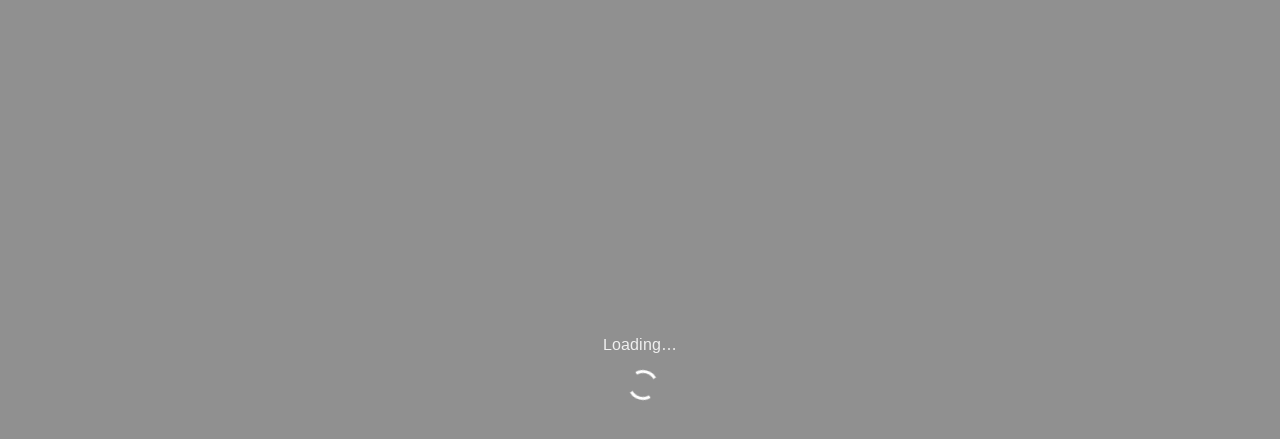

--- FILE ---
content_type: text/html
request_url: https://sam.koffeinflummi.de/
body_size: 1887
content:
<!DOCTYPE html>
<html>
<meta http-equiv="Content-Type" content="text/html; charset=utf-8" />

<!-- Disable zooming: -->
<meta name="viewport" content="width=device-width, initial-scale=1.0, user-scalable=no">

<head>
    <title>sam</title>

    <!-- config for our rust wasm binary. go to https://trunkrs.dev/assets/#rust for more customization -->
    
<script type="module">
import init, * as bindings from '/gui-75b5d31a377d0aec.js';
const wasm = await init({ module_or_path: '/gui-75b5d31a377d0aec_bg.wasm' });


window.wasmBindings = bindings;


dispatchEvent(new CustomEvent("TrunkApplicationStarted", {detail: {wasm}}));

</script>
    <!-- this is the base url relative to which other urls will be constructed. trunk will insert this from the public-url option -->
    <base href="/" />

    <link rel="icon" href="/favicon-6c60645102a81e5b.ico" integrity="sha384-9N1X1yYjMRp4KMLbL+wisp0LWtxceSy4ASNe0WdtfEoGJXqLV5Lk6GFq27SPg0Om"/>
    
    
    

    <link rel="manifest" href="manifest.json">
    <link rel="apple-touch-icon" href="icon_ios_touch_192.png">
    <meta name="theme-color" media="(prefers-color-scheme: light)" content="white">
    <meta name="theme-color" media="(prefers-color-scheme: dark)" content="#404040">

    <style>
        html {
            /* Remove touch delay: */
            touch-action: manipulation;
        }

        body {
            /* Light mode background color for what is not covered by the egui canvas,
            or where the egui canvas is translucent. */
            background: #909090;
        }

        @media (prefers-color-scheme: dark) {
            body {
                /* Dark mode background color for what is not covered by the egui canvas,
                or where the egui canvas is translucent. */
                background: #404040;
            }
        }

        /* Allow canvas to fill entire web page: */
        html,
        body {
            overflow: hidden;
            margin: 0 !important;
            padding: 0 !important;
            height: 100%;
            width: 100%;
        }

        /* Position canvas in center-top: */
        canvas {
            top: 0;
            left: 0;
            right: 0;
            bottom: 0;
            display: block;
            width: 100%;
            height: 100%;
            position: absolute;
            top: 0%;
            left: 50%;
            transform: translate(-50%, 0%);
        }

        .centered {
            margin-right: auto;
            margin-left: auto;
            display: block;
            position: absolute;
            top: 50%;
            left: 50%;
            transform: translate(-50%, -50%);
            color: #f0f0f0;
            font-size: 24px;
            font-family: Ubuntu-Light, Helvetica, sans-serif;
            text-align: center;
        }

        /* ---------------------------------------------- */
        /* Loading animation from https://loading.io/css/ */
        .lds-dual-ring {
            display: inline-block;
            width: 24px;
            height: 24px;
        }

        .lds-dual-ring:after {
            content: " ";
            display: block;
            width: 24px;
            height: 24px;
            margin: 0px;
            border-radius: 50%;
            border: 3px solid #fff;
            border-color: #fff transparent #fff transparent;
            animation: lds-dual-ring 1.2s linear infinite;
        }

        @keyframes lds-dual-ring {
            0% {
                transform: rotate(0deg);
            }

            100% {
                transform: rotate(360deg);
            }
        }

    </style>
<link rel="modulepreload" href="/gui-75b5d31a377d0aec.js" crossorigin="anonymous" integrity="sha384-y4i6OGze9RVUKjyC8n1iUohssb3Y7TR8b1DK7w9ssV3DXCxZEqAZ7wN8s9uNOejf"><link rel="preload" href="/gui-75b5d31a377d0aec_bg.wasm" crossorigin="anonymous" integrity="sha384-f2lj0/C2W+2wrVtwFvxEBuVZcVDaLbbsw7qksL/N7uLF+AjTOHQ52SAzRBgF+vbF" as="fetch" type="application/wasm"></head>

<body>
    <div class="centered" id="center_text">
        <p style="font-size:16px">
            Loading…
        </p>
        <div class="lds-dual-ring"></div>
    </div>

    <!-- The WASM code will resize the canvas dynamically -->
    <!-- the id is hardcoded in main.rs . so, make sure both match. -->
    <canvas id="canvas"></canvas>
</body>

</html>

<!-- Powered by egui: https://github.com/emilk/egui/ -->


--- FILE ---
content_type: application/javascript
request_url: https://sam.koffeinflummi.de/gui-75b5d31a377d0aec.js
body_size: 79792
content:
let wasm;

function isLikeNone(x) {
    return x === undefined || x === null;
}

function addToExternrefTable0(obj) {
    const idx = wasm.__externref_table_alloc();
    wasm.__wbindgen_export_1.set(idx, obj);
    return idx;
}

const cachedTextDecoder = (typeof TextDecoder !== 'undefined' ? new TextDecoder('utf-8', { ignoreBOM: true, fatal: true }) : { decode: () => { throw Error('TextDecoder not available') } } );

if (typeof TextDecoder !== 'undefined') { cachedTextDecoder.decode(); };

let cachedUint8ArrayMemory0 = null;

function getUint8ArrayMemory0() {
    if (cachedUint8ArrayMemory0 === null || cachedUint8ArrayMemory0.byteLength === 0) {
        cachedUint8ArrayMemory0 = new Uint8Array(wasm.memory.buffer);
    }
    return cachedUint8ArrayMemory0;
}

function getStringFromWasm0(ptr, len) {
    ptr = ptr >>> 0;
    return cachedTextDecoder.decode(getUint8ArrayMemory0().subarray(ptr, ptr + len));
}

function handleError(f, args) {
    try {
        return f.apply(this, args);
    } catch (e) {
        const idx = addToExternrefTable0(e);
        wasm.__wbindgen_exn_store(idx);
    }
}

let WASM_VECTOR_LEN = 0;

const cachedTextEncoder = (typeof TextEncoder !== 'undefined' ? new TextEncoder('utf-8') : { encode: () => { throw Error('TextEncoder not available') } } );

const encodeString = (typeof cachedTextEncoder.encodeInto === 'function'
    ? function (arg, view) {
    return cachedTextEncoder.encodeInto(arg, view);
}
    : function (arg, view) {
    const buf = cachedTextEncoder.encode(arg);
    view.set(buf);
    return {
        read: arg.length,
        written: buf.length
    };
});

function passStringToWasm0(arg, malloc, realloc) {

    if (realloc === undefined) {
        const buf = cachedTextEncoder.encode(arg);
        const ptr = malloc(buf.length, 1) >>> 0;
        getUint8ArrayMemory0().subarray(ptr, ptr + buf.length).set(buf);
        WASM_VECTOR_LEN = buf.length;
        return ptr;
    }

    let len = arg.length;
    let ptr = malloc(len, 1) >>> 0;

    const mem = getUint8ArrayMemory0();

    let offset = 0;

    for (; offset < len; offset++) {
        const code = arg.charCodeAt(offset);
        if (code > 0x7F) break;
        mem[ptr + offset] = code;
    }

    if (offset !== len) {
        if (offset !== 0) {
            arg = arg.slice(offset);
        }
        ptr = realloc(ptr, len, len = offset + arg.length * 3, 1) >>> 0;
        const view = getUint8ArrayMemory0().subarray(ptr + offset, ptr + len);
        const ret = encodeString(arg, view);

        offset += ret.written;
        ptr = realloc(ptr, len, offset, 1) >>> 0;
    }

    WASM_VECTOR_LEN = offset;
    return ptr;
}

let cachedDataViewMemory0 = null;

function getDataViewMemory0() {
    if (cachedDataViewMemory0 === null || cachedDataViewMemory0.buffer.detached === true || (cachedDataViewMemory0.buffer.detached === undefined && cachedDataViewMemory0.buffer !== wasm.memory.buffer)) {
        cachedDataViewMemory0 = new DataView(wasm.memory.buffer);
    }
    return cachedDataViewMemory0;
}

const CLOSURE_DTORS = (typeof FinalizationRegistry === 'undefined')
    ? { register: () => {}, unregister: () => {} }
    : new FinalizationRegistry(state => {
    wasm.__wbindgen_export_6.get(state.dtor)(state.a, state.b)
});

function makeMutClosure(arg0, arg1, dtor, f) {
    const state = { a: arg0, b: arg1, cnt: 1, dtor };
    const real = (...args) => {
        // First up with a closure we increment the internal reference
        // count. This ensures that the Rust closure environment won't
        // be deallocated while we're invoking it.
        state.cnt++;
        const a = state.a;
        state.a = 0;
        try {
            return f(a, state.b, ...args);
        } finally {
            if (--state.cnt === 0) {
                wasm.__wbindgen_export_6.get(state.dtor)(a, state.b);
                CLOSURE_DTORS.unregister(state);
            } else {
                state.a = a;
            }
        }
    };
    real.original = state;
    CLOSURE_DTORS.register(real, state, state);
    return real;
}

function debugString(val) {
    // primitive types
    const type = typeof val;
    if (type == 'number' || type == 'boolean' || val == null) {
        return  `${val}`;
    }
    if (type == 'string') {
        return `"${val}"`;
    }
    if (type == 'symbol') {
        const description = val.description;
        if (description == null) {
            return 'Symbol';
        } else {
            return `Symbol(${description})`;
        }
    }
    if (type == 'function') {
        const name = val.name;
        if (typeof name == 'string' && name.length > 0) {
            return `Function(${name})`;
        } else {
            return 'Function';
        }
    }
    // objects
    if (Array.isArray(val)) {
        const length = val.length;
        let debug = '[';
        if (length > 0) {
            debug += debugString(val[0]);
        }
        for(let i = 1; i < length; i++) {
            debug += ', ' + debugString(val[i]);
        }
        debug += ']';
        return debug;
    }
    // Test for built-in
    const builtInMatches = /\[object ([^\]]+)\]/.exec(toString.call(val));
    let className;
    if (builtInMatches && builtInMatches.length > 1) {
        className = builtInMatches[1];
    } else {
        // Failed to match the standard '[object ClassName]'
        return toString.call(val);
    }
    if (className == 'Object') {
        // we're a user defined class or Object
        // JSON.stringify avoids problems with cycles, and is generally much
        // easier than looping through ownProperties of `val`.
        try {
            return 'Object(' + JSON.stringify(val) + ')';
        } catch (_) {
            return 'Object';
        }
    }
    // errors
    if (val instanceof Error) {
        return `${val.name}: ${val.message}\n${val.stack}`;
    }
    // TODO we could test for more things here, like `Set`s and `Map`s.
    return className;
}
function __wbg_adapter_34(arg0, arg1) {
    wasm._dyn_core__ops__function__FnMut_____Output___R_as_wasm_bindgen__closure__WasmClosure___describe__invoke__h9e8d71340c69518c(arg0, arg1);
}

function __wbg_adapter_37(arg0, arg1, arg2) {
    wasm.closure1068_externref_shim(arg0, arg1, arg2);
}

function takeFromExternrefTable0(idx) {
    const value = wasm.__wbindgen_export_1.get(idx);
    wasm.__externref_table_dealloc(idx);
    return value;
}
function __wbg_adapter_42(arg0, arg1) {
    const ret = wasm._dyn_core__ops__function__FnMut_____Output___R_as_wasm_bindgen__closure__WasmClosure___describe__invoke__he036070d34f0fb9d_multivalue_shim(arg0, arg1);
    if (ret[1]) {
        throw takeFromExternrefTable0(ret[0]);
    }
}

function __wbg_adapter_45(arg0, arg1, arg2) {
    wasm.closure1295_externref_shim(arg0, arg1, arg2);
}

function __wbg_adapter_692(arg0, arg1, arg2, arg3) {
    wasm.closure1524_externref_shim(arg0, arg1, arg2, arg3);
}

const __wbindgen_enum_ReadableStreamType = ["bytes"];

const __wbindgen_enum_RequestCredentials = ["omit", "same-origin", "include"];

const __wbindgen_enum_RequestMode = ["same-origin", "no-cors", "cors", "navigate"];

const __wbindgen_enum_ResizeObserverBoxOptions = ["border-box", "content-box", "device-pixel-content-box"];

const IntoUnderlyingByteSourceFinalization = (typeof FinalizationRegistry === 'undefined')
    ? { register: () => {}, unregister: () => {} }
    : new FinalizationRegistry(ptr => wasm.__wbg_intounderlyingbytesource_free(ptr >>> 0, 1));

export class IntoUnderlyingByteSource {

    __destroy_into_raw() {
        const ptr = this.__wbg_ptr;
        this.__wbg_ptr = 0;
        IntoUnderlyingByteSourceFinalization.unregister(this);
        return ptr;
    }

    free() {
        const ptr = this.__destroy_into_raw();
        wasm.__wbg_intounderlyingbytesource_free(ptr, 0);
    }
    /**
     * @returns {ReadableStreamType}
     */
    get type() {
        const ret = wasm.intounderlyingbytesource_type(this.__wbg_ptr);
        return __wbindgen_enum_ReadableStreamType[ret];
    }
    /**
     * @returns {number}
     */
    get autoAllocateChunkSize() {
        const ret = wasm.intounderlyingbytesource_autoAllocateChunkSize(this.__wbg_ptr);
        return ret >>> 0;
    }
    /**
     * @param {ReadableByteStreamController} controller
     */
    start(controller) {
        wasm.intounderlyingbytesource_start(this.__wbg_ptr, controller);
    }
    /**
     * @param {ReadableByteStreamController} controller
     * @returns {Promise<any>}
     */
    pull(controller) {
        const ret = wasm.intounderlyingbytesource_pull(this.__wbg_ptr, controller);
        return ret;
    }
    cancel() {
        const ptr = this.__destroy_into_raw();
        wasm.intounderlyingbytesource_cancel(ptr);
    }
}

const IntoUnderlyingSinkFinalization = (typeof FinalizationRegistry === 'undefined')
    ? { register: () => {}, unregister: () => {} }
    : new FinalizationRegistry(ptr => wasm.__wbg_intounderlyingsink_free(ptr >>> 0, 1));

export class IntoUnderlyingSink {

    __destroy_into_raw() {
        const ptr = this.__wbg_ptr;
        this.__wbg_ptr = 0;
        IntoUnderlyingSinkFinalization.unregister(this);
        return ptr;
    }

    free() {
        const ptr = this.__destroy_into_raw();
        wasm.__wbg_intounderlyingsink_free(ptr, 0);
    }
    /**
     * @param {any} chunk
     * @returns {Promise<any>}
     */
    write(chunk) {
        const ret = wasm.intounderlyingsink_write(this.__wbg_ptr, chunk);
        return ret;
    }
    /**
     * @returns {Promise<any>}
     */
    close() {
        const ptr = this.__destroy_into_raw();
        const ret = wasm.intounderlyingsink_close(ptr);
        return ret;
    }
    /**
     * @param {any} reason
     * @returns {Promise<any>}
     */
    abort(reason) {
        const ptr = this.__destroy_into_raw();
        const ret = wasm.intounderlyingsink_abort(ptr, reason);
        return ret;
    }
}

const IntoUnderlyingSourceFinalization = (typeof FinalizationRegistry === 'undefined')
    ? { register: () => {}, unregister: () => {} }
    : new FinalizationRegistry(ptr => wasm.__wbg_intounderlyingsource_free(ptr >>> 0, 1));

export class IntoUnderlyingSource {

    __destroy_into_raw() {
        const ptr = this.__wbg_ptr;
        this.__wbg_ptr = 0;
        IntoUnderlyingSourceFinalization.unregister(this);
        return ptr;
    }

    free() {
        const ptr = this.__destroy_into_raw();
        wasm.__wbg_intounderlyingsource_free(ptr, 0);
    }
    /**
     * @param {ReadableStreamDefaultController} controller
     * @returns {Promise<any>}
     */
    pull(controller) {
        const ret = wasm.intounderlyingsource_pull(this.__wbg_ptr, controller);
        return ret;
    }
    cancel() {
        const ptr = this.__destroy_into_raw();
        wasm.intounderlyingsource_cancel(ptr);
    }
}

async function __wbg_load(module, imports) {
    if (typeof Response === 'function' && module instanceof Response) {
        if (typeof WebAssembly.instantiateStreaming === 'function') {
            try {
                return await WebAssembly.instantiateStreaming(module, imports);

            } catch (e) {
                if (module.headers.get('Content-Type') != 'application/wasm') {
                    console.warn("`WebAssembly.instantiateStreaming` failed because your server does not serve Wasm with `application/wasm` MIME type. Falling back to `WebAssembly.instantiate` which is slower. Original error:\n", e);

                } else {
                    throw e;
                }
            }
        }

        const bytes = await module.arrayBuffer();
        return await WebAssembly.instantiate(bytes, imports);

    } else {
        const instance = await WebAssembly.instantiate(module, imports);

        if (instance instanceof WebAssembly.Instance) {
            return { instance, module };

        } else {
            return instance;
        }
    }
}

function __wbg_get_imports() {
    const imports = {};
    imports.wbg = {};
    imports.wbg.__wbg_abort_410ec47a64ac6117 = function(arg0, arg1) {
        arg0.abort(arg1);
    };
    imports.wbg.__wbg_abort_775ef1d17fc65868 = function(arg0) {
        arg0.abort();
    };
    imports.wbg.__wbg_activeElement_367599fdfa7ad115 = function(arg0) {
        const ret = arg0.activeElement;
        return isLikeNone(ret) ? 0 : addToExternrefTable0(ret);
    };
    imports.wbg.__wbg_activeTexture_0f19d8acfa0a14c2 = function(arg0, arg1) {
        arg0.activeTexture(arg1 >>> 0);
    };
    imports.wbg.__wbg_activeTexture_460f2e367e813fb0 = function(arg0, arg1) {
        arg0.activeTexture(arg1 >>> 0);
    };
    imports.wbg.__wbg_addEventListener_84ae3eac6e15480a = function() { return handleError(function (arg0, arg1, arg2, arg3, arg4) {
        arg0.addEventListener(getStringFromWasm0(arg1, arg2), arg3, arg4);
    }, arguments) };
    imports.wbg.__wbg_altKey_c33c03aed82e4275 = function(arg0) {
        const ret = arg0.altKey;
        return ret;
    };
    imports.wbg.__wbg_altKey_d7495666df921121 = function(arg0) {
        const ret = arg0.altKey;
        return ret;
    };
    imports.wbg.__wbg_appendChild_8204974b7328bf98 = function() { return handleError(function (arg0, arg1) {
        const ret = arg0.appendChild(arg1);
        return ret;
    }, arguments) };
    imports.wbg.__wbg_append_8c7dd8d641a5f01b = function() { return handleError(function (arg0, arg1, arg2, arg3, arg4) {
        arg0.append(getStringFromWasm0(arg1, arg2), getStringFromWasm0(arg3, arg4));
    }, arguments) };
    imports.wbg.__wbg_arrayBuffer_d1b44c4390db422f = function() { return handleError(function (arg0) {
        const ret = arg0.arrayBuffer();
        return ret;
    }, arguments) };
    imports.wbg.__wbg_arrayBuffer_f18c144cd0125f07 = function(arg0) {
        const ret = arg0.arrayBuffer();
        return ret;
    };
    imports.wbg.__wbg_at_7d852dd9f194d43e = function(arg0, arg1) {
        const ret = arg0.at(arg1);
        return ret;
    };
    imports.wbg.__wbg_attachShader_3d4eb6af9e3e7bd1 = function(arg0, arg1, arg2) {
        arg0.attachShader(arg1, arg2);
    };
    imports.wbg.__wbg_attachShader_94e758c8b5283eb2 = function(arg0, arg1, arg2) {
        arg0.attachShader(arg1, arg2);
    };
    imports.wbg.__wbg_bindBuffer_309c9a6c21826cf5 = function(arg0, arg1, arg2) {
        arg0.bindBuffer(arg1 >>> 0, arg2);
    };
    imports.wbg.__wbg_bindBuffer_f32f587f1c2962a7 = function(arg0, arg1, arg2) {
        arg0.bindBuffer(arg1 >>> 0, arg2);
    };
    imports.wbg.__wbg_bindTexture_a6e795697f49ebd1 = function(arg0, arg1, arg2) {
        arg0.bindTexture(arg1 >>> 0, arg2);
    };
    imports.wbg.__wbg_bindTexture_bc8eb316247f739d = function(arg0, arg1, arg2) {
        arg0.bindTexture(arg1 >>> 0, arg2);
    };
    imports.wbg.__wbg_bindVertexArrayOES_da8e7059b789629e = function(arg0, arg1) {
        arg0.bindVertexArrayOES(arg1);
    };
    imports.wbg.__wbg_bindVertexArray_6b4b88581064b71f = function(arg0, arg1) {
        arg0.bindVertexArray(arg1);
    };
    imports.wbg.__wbg_blendEquationSeparate_c1aa26a9a5c5267e = function(arg0, arg1, arg2) {
        arg0.blendEquationSeparate(arg1 >>> 0, arg2 >>> 0);
    };
    imports.wbg.__wbg_blendEquationSeparate_f3d422e981d86339 = function(arg0, arg1, arg2) {
        arg0.blendEquationSeparate(arg1 >>> 0, arg2 >>> 0);
    };
    imports.wbg.__wbg_blendFuncSeparate_483be8d4dd635340 = function(arg0, arg1, arg2, arg3, arg4) {
        arg0.blendFuncSeparate(arg1 >>> 0, arg2 >>> 0, arg3 >>> 0, arg4 >>> 0);
    };
    imports.wbg.__wbg_blendFuncSeparate_dafeabfc1680b2ee = function(arg0, arg1, arg2, arg3, arg4) {
        arg0.blendFuncSeparate(arg1 >>> 0, arg2 >>> 0, arg3 >>> 0, arg4 >>> 0);
    };
    imports.wbg.__wbg_blockSize_1490803190b57a34 = function(arg0) {
        const ret = arg0.blockSize;
        return ret;
    };
    imports.wbg.__wbg_blur_c2ad8cc71bac3974 = function() { return handleError(function (arg0) {
        arg0.blur();
    }, arguments) };
    imports.wbg.__wbg_body_0b8fd1fe671660df = function(arg0) {
        const ret = arg0.body;
        return isLikeNone(ret) ? 0 : addToExternrefTable0(ret);
    };
    imports.wbg.__wbg_body_942ea927546a04ba = function(arg0) {
        const ret = arg0.body;
        return isLikeNone(ret) ? 0 : addToExternrefTable0(ret);
    };
    imports.wbg.__wbg_bottom_79b03e9c3d6f4e1e = function(arg0) {
        const ret = arg0.bottom;
        return ret;
    };
    imports.wbg.__wbg_bufferData_3261d3e1dd6fc903 = function(arg0, arg1, arg2, arg3) {
        arg0.bufferData(arg1 >>> 0, arg2, arg3 >>> 0);
    };
    imports.wbg.__wbg_bufferData_33c59bf909ea6fd3 = function(arg0, arg1, arg2, arg3) {
        arg0.bufferData(arg1 >>> 0, arg2, arg3 >>> 0);
    };
    imports.wbg.__wbg_buffer_09165b52af8c5237 = function(arg0) {
        const ret = arg0.buffer;
        return ret;
    };
    imports.wbg.__wbg_buffer_609cc3eee51ed158 = function(arg0) {
        const ret = arg0.buffer;
        return ret;
    };
    imports.wbg.__wbg_button_f75c56aec440ea04 = function(arg0) {
        const ret = arg0.button;
        return ret;
    };
    imports.wbg.__wbg_byobRequest_77d9adf63337edfb = function(arg0) {
        const ret = arg0.byobRequest;
        return isLikeNone(ret) ? 0 : addToExternrefTable0(ret);
    };
    imports.wbg.__wbg_byteLength_e674b853d9c77e1d = function(arg0) {
        const ret = arg0.byteLength;
        return ret;
    };
    imports.wbg.__wbg_byteOffset_fd862df290ef848d = function(arg0) {
        const ret = arg0.byteOffset;
        return ret;
    };
    imports.wbg.__wbg_call_672a4d21634d4a24 = function() { return handleError(function (arg0, arg1) {
        const ret = arg0.call(arg1);
        return ret;
    }, arguments) };
    imports.wbg.__wbg_call_7cccdd69e0791ae2 = function() { return handleError(function (arg0, arg1, arg2) {
        const ret = arg0.call(arg1, arg2);
        return ret;
    }, arguments) };
    imports.wbg.__wbg_cancelAnimationFrame_089b48301c362fde = function() { return handleError(function (arg0, arg1) {
        arg0.cancelAnimationFrame(arg1);
    }, arguments) };
    imports.wbg.__wbg_cancel_8a308660caa6cadf = function(arg0) {
        const ret = arg0.cancel();
        return ret;
    };
    imports.wbg.__wbg_cancel_ec9f8196f0b0eb21 = function(arg0) {
        arg0.cancel();
    };
    imports.wbg.__wbg_catch_a6e601879b2610e9 = function(arg0, arg1) {
        const ret = arg0.catch(arg1);
        return ret;
    };
    imports.wbg.__wbg_changedTouches_3654bea4294f2e86 = function(arg0) {
        const ret = arg0.changedTouches;
        return ret;
    };
    imports.wbg.__wbg_clearColor_d39507085c98a678 = function(arg0, arg1, arg2, arg3, arg4) {
        arg0.clearColor(arg1, arg2, arg3, arg4);
    };
    imports.wbg.__wbg_clearColor_f0fa029dfbcc1982 = function(arg0, arg1, arg2, arg3, arg4) {
        arg0.clearColor(arg1, arg2, arg3, arg4);
    };
    imports.wbg.__wbg_clearInterval_ad2594253cc39c4b = function(arg0, arg1) {
        arg0.clearInterval(arg1);
    };
    imports.wbg.__wbg_clearTimeout_86721db0036bea98 = function(arg0) {
        const ret = clearTimeout(arg0);
        return ret;
    };
    imports.wbg.__wbg_clear_62b9037b892f6988 = function(arg0, arg1) {
        arg0.clear(arg1 >>> 0);
    };
    imports.wbg.__wbg_clear_f8d5f3c348d37d95 = function(arg0, arg1) {
        arg0.clear(arg1 >>> 0);
    };
    imports.wbg.__wbg_clientX_5eb380a5f1fec6fd = function(arg0) {
        const ret = arg0.clientX;
        return ret;
    };
    imports.wbg.__wbg_clientX_687c1a16e03e1f58 = function(arg0) {
        const ret = arg0.clientX;
        return ret;
    };
    imports.wbg.__wbg_clientY_78d0605ac74642c2 = function(arg0) {
        const ret = arg0.clientY;
        return ret;
    };
    imports.wbg.__wbg_clientY_d8b9c7f0c4e2e677 = function(arg0) {
        const ret = arg0.clientY;
        return ret;
    };
    imports.wbg.__wbg_clipboardData_04bd9c1b0935d7e6 = function(arg0) {
        const ret = arg0.clipboardData;
        return isLikeNone(ret) ? 0 : addToExternrefTable0(ret);
    };
    imports.wbg.__wbg_clipboard_93f8aa8cc426db44 = function(arg0) {
        const ret = arg0.clipboard;
        return ret;
    };
    imports.wbg.__wbg_close_304cc1fef3466669 = function() { return handleError(function (arg0) {
        arg0.close();
    }, arguments) };
    imports.wbg.__wbg_close_5ce03e29be453811 = function() { return handleError(function (arg0) {
        arg0.close();
    }, arguments) };
    imports.wbg.__wbg_colorMask_5e7c60b9c7a57a2e = function(arg0, arg1, arg2, arg3, arg4) {
        arg0.colorMask(arg1 !== 0, arg2 !== 0, arg3 !== 0, arg4 !== 0);
    };
    imports.wbg.__wbg_colorMask_6dac12039c7145ae = function(arg0, arg1, arg2, arg3, arg4) {
        arg0.colorMask(arg1 !== 0, arg2 !== 0, arg3 !== 0, arg4 !== 0);
    };
    imports.wbg.__wbg_compileShader_0ad770bbdbb9de21 = function(arg0, arg1) {
        arg0.compileShader(arg1);
    };
    imports.wbg.__wbg_compileShader_2307c9d370717dd5 = function(arg0, arg1) {
        arg0.compileShader(arg1);
    };
    imports.wbg.__wbg_contentBoxSize_638692469db816f2 = function(arg0) {
        const ret = arg0.contentBoxSize;
        return ret;
    };
    imports.wbg.__wbg_contentRect_81407eb60e52248f = function(arg0) {
        const ret = arg0.contentRect;
        return ret;
    };
    imports.wbg.__wbg_createBuffer_7a9ec3d654073660 = function(arg0) {
        const ret = arg0.createBuffer();
        return isLikeNone(ret) ? 0 : addToExternrefTable0(ret);
    };
    imports.wbg.__wbg_createBuffer_9886e84a67b68c89 = function(arg0) {
        const ret = arg0.createBuffer();
        return isLikeNone(ret) ? 0 : addToExternrefTable0(ret);
    };
    imports.wbg.__wbg_createElement_8c9931a732ee2fea = function() { return handleError(function (arg0, arg1, arg2) {
        const ret = arg0.createElement(getStringFromWasm0(arg1, arg2));
        return ret;
    }, arguments) };
    imports.wbg.__wbg_createProgram_8ff56c485f3233d0 = function(arg0) {
        const ret = arg0.createProgram();
        return isLikeNone(ret) ? 0 : addToExternrefTable0(ret);
    };
    imports.wbg.__wbg_createProgram_da203074cafb1038 = function(arg0) {
        const ret = arg0.createProgram();
        return isLikeNone(ret) ? 0 : addToExternrefTable0(ret);
    };
    imports.wbg.__wbg_createShader_4a256a8cc9c1ce4f = function(arg0, arg1) {
        const ret = arg0.createShader(arg1 >>> 0);
        return isLikeNone(ret) ? 0 : addToExternrefTable0(ret);
    };
    imports.wbg.__wbg_createShader_983150fb1243ee56 = function(arg0, arg1) {
        const ret = arg0.createShader(arg1 >>> 0);
        return isLikeNone(ret) ? 0 : addToExternrefTable0(ret);
    };
    imports.wbg.__wbg_createTexture_9c536c79b635fdef = function(arg0) {
        const ret = arg0.createTexture();
        return isLikeNone(ret) ? 0 : addToExternrefTable0(ret);
    };
    imports.wbg.__wbg_createTexture_bfaa54c0cd22e367 = function(arg0) {
        const ret = arg0.createTexture();
        return isLikeNone(ret) ? 0 : addToExternrefTable0(ret);
    };
    imports.wbg.__wbg_createVertexArrayOES_991b44f100f93329 = function(arg0) {
        const ret = arg0.createVertexArrayOES();
        return isLikeNone(ret) ? 0 : addToExternrefTable0(ret);
    };
    imports.wbg.__wbg_createVertexArray_e435029ae2660efd = function(arg0) {
        const ret = arg0.createVertexArray();
        return isLikeNone(ret) ? 0 : addToExternrefTable0(ret);
    };
    imports.wbg.__wbg_crypto_574e78ad8b13b65f = function(arg0) {
        const ret = arg0.crypto;
        return ret;
    };
    imports.wbg.__wbg_ctrlKey_1e826e468105ac11 = function(arg0) {
        const ret = arg0.ctrlKey;
        return ret;
    };
    imports.wbg.__wbg_ctrlKey_cdbe8154dfb00d1f = function(arg0) {
        const ret = arg0.ctrlKey;
        return ret;
    };
    imports.wbg.__wbg_dataTransfer_86283b0702a1aff1 = function(arg0) {
        const ret = arg0.dataTransfer;
        return isLikeNone(ret) ? 0 : addToExternrefTable0(ret);
    };
    imports.wbg.__wbg_data_e77bd5c125ecc8a8 = function(arg0, arg1) {
        const ret = arg1.data;
        var ptr1 = isLikeNone(ret) ? 0 : passStringToWasm0(ret, wasm.__wbindgen_malloc, wasm.__wbindgen_realloc);
        var len1 = WASM_VECTOR_LEN;
        getDataViewMemory0().setInt32(arg0 + 4 * 1, len1, true);
        getDataViewMemory0().setInt32(arg0 + 4 * 0, ptr1, true);
    };
    imports.wbg.__wbg_debug_54de743626e56edc = function(arg0, arg1) {
        console.debug(getStringFromWasm0(arg0, arg1));
    };
    imports.wbg.__wbg_deleteBuffer_7ed96e1bf7c02e87 = function(arg0, arg1) {
        arg0.deleteBuffer(arg1);
    };
    imports.wbg.__wbg_deleteBuffer_a7822433fc95dfb8 = function(arg0, arg1) {
        arg0.deleteBuffer(arg1);
    };
    imports.wbg.__wbg_deleteProgram_3fa626bbc0001eb7 = function(arg0, arg1) {
        arg0.deleteProgram(arg1);
    };
    imports.wbg.__wbg_deleteProgram_71a133c6d053e272 = function(arg0, arg1) {
        arg0.deleteProgram(arg1);
    };
    imports.wbg.__wbg_deleteShader_8d42f169deda58ac = function(arg0, arg1) {
        arg0.deleteShader(arg1);
    };
    imports.wbg.__wbg_deleteShader_c65a44796c5004d8 = function(arg0, arg1) {
        arg0.deleteShader(arg1);
    };
    imports.wbg.__wbg_deleteTexture_a30f5ca0163c4110 = function(arg0, arg1) {
        arg0.deleteTexture(arg1);
    };
    imports.wbg.__wbg_deleteTexture_bb82c9fec34372ba = function(arg0, arg1) {
        arg0.deleteTexture(arg1);
    };
    imports.wbg.__wbg_deltaMode_9bfd9fe3f6b4b240 = function(arg0) {
        const ret = arg0.deltaMode;
        return ret;
    };
    imports.wbg.__wbg_deltaX_5c1121715746e4b7 = function(arg0) {
        const ret = arg0.deltaX;
        return ret;
    };
    imports.wbg.__wbg_deltaY_f9318542caea0c36 = function(arg0) {
        const ret = arg0.deltaY;
        return ret;
    };
    imports.wbg.__wbg_detachShader_ab39d8a19811cfa6 = function(arg0, arg1, arg2) {
        arg0.detachShader(arg1, arg2);
    };
    imports.wbg.__wbg_detachShader_cd3ab294e635ff90 = function(arg0, arg1, arg2) {
        arg0.detachShader(arg1, arg2);
    };
    imports.wbg.__wbg_devicePixelContentBoxSize_a6de82cb30d70825 = function(arg0) {
        const ret = arg0.devicePixelContentBoxSize;
        return ret;
    };
    imports.wbg.__wbg_devicePixelRatio_68c391265f05d093 = function(arg0) {
        const ret = arg0.devicePixelRatio;
        return ret;
    };
    imports.wbg.__wbg_disableVertexAttribArray_452cc9815fced7e4 = function(arg0, arg1) {
        arg0.disableVertexAttribArray(arg1 >>> 0);
    };
    imports.wbg.__wbg_disableVertexAttribArray_afd097fb465dc100 = function(arg0, arg1) {
        arg0.disableVertexAttribArray(arg1 >>> 0);
    };
    imports.wbg.__wbg_disable_2702df5b5da5dd21 = function(arg0, arg1) {
        arg0.disable(arg1 >>> 0);
    };
    imports.wbg.__wbg_disable_8b53998501a7a85b = function(arg0, arg1) {
        arg0.disable(arg1 >>> 0);
    };
    imports.wbg.__wbg_disconnect_ac3f4ba550970c76 = function(arg0) {
        arg0.disconnect();
    };
    imports.wbg.__wbg_document_d249400bd7bd996d = function(arg0) {
        const ret = arg0.document;
        return isLikeNone(ret) ? 0 : addToExternrefTable0(ret);
    };
    imports.wbg.__wbg_done_769e5ede4b31c67b = function(arg0) {
        const ret = arg0.done;
        return ret;
    };
    imports.wbg.__wbg_drawElements_16199ef1cc58b16a = function(arg0, arg1, arg2, arg3, arg4) {
        arg0.drawElements(arg1 >>> 0, arg2, arg3 >>> 0, arg4);
    };
    imports.wbg.__wbg_drawElements_65cb4b099bd7d4ac = function(arg0, arg1, arg2, arg3, arg4) {
        arg0.drawElements(arg1 >>> 0, arg2, arg3 >>> 0, arg4);
    };
    imports.wbg.__wbg_elementFromPoint_be6286b8ec1ae1a2 = function(arg0, arg1, arg2) {
        const ret = arg0.elementFromPoint(arg1, arg2);
        return isLikeNone(ret) ? 0 : addToExternrefTable0(ret);
    };
    imports.wbg.__wbg_enableVertexAttribArray_607be07574298e5e = function(arg0, arg1) {
        arg0.enableVertexAttribArray(arg1 >>> 0);
    };
    imports.wbg.__wbg_enableVertexAttribArray_93c3d406a41ad6c7 = function(arg0, arg1) {
        arg0.enableVertexAttribArray(arg1 >>> 0);
    };
    imports.wbg.__wbg_enable_51114837e05ee280 = function(arg0, arg1) {
        arg0.enable(arg1 >>> 0);
    };
    imports.wbg.__wbg_enable_d183fef39258803f = function(arg0, arg1) {
        arg0.enable(arg1 >>> 0);
    };
    imports.wbg.__wbg_enqueue_bb16ba72f537dc9e = function() { return handleError(function (arg0, arg1) {
        arg0.enqueue(arg1);
    }, arguments) };
    imports.wbg.__wbg_error_bbc7e5d1a0911165 = function(arg0, arg1) {
        let deferred0_0;
        let deferred0_1;
        try {
            deferred0_0 = arg0;
            deferred0_1 = arg1;
            console.error(getStringFromWasm0(arg0, arg1));
        } finally {
            wasm.__wbindgen_free(deferred0_0, deferred0_1, 1);
        }
    };
    imports.wbg.__wbg_fetch_509096533071c657 = function(arg0, arg1) {
        const ret = arg0.fetch(arg1);
        return ret;
    };
    imports.wbg.__wbg_fetch_d36a73832f0a45e8 = function(arg0) {
        const ret = fetch(arg0);
        return ret;
    };
    imports.wbg.__wbg_fetch_f1856afdb49415d1 = function(arg0) {
        const ret = fetch(arg0);
        return ret;
    };
    imports.wbg.__wbg_files_5f07ac9b6f9116a7 = function(arg0) {
        const ret = arg0.files;
        return isLikeNone(ret) ? 0 : addToExternrefTable0(ret);
    };
    imports.wbg.__wbg_focus_7d08b55eba7b368d = function() { return handleError(function (arg0) {
        arg0.focus();
    }, arguments) };
    imports.wbg.__wbg_force_6e5acfdea2af0a4f = function(arg0) {
        const ret = arg0.force;
        return ret;
    };
    imports.wbg.__wbg_generateMipmap_13d3d6406de35b14 = function(arg0, arg1) {
        arg0.generateMipmap(arg1 >>> 0);
    };
    imports.wbg.__wbg_generateMipmap_e3b21a330b500089 = function(arg0, arg1) {
        arg0.generateMipmap(arg1 >>> 0);
    };
    imports.wbg.__wbg_getAttribLocation_959c0150cdd39cac = function(arg0, arg1, arg2, arg3) {
        const ret = arg0.getAttribLocation(arg1, getStringFromWasm0(arg2, arg3));
        return ret;
    };
    imports.wbg.__wbg_getAttribLocation_9db82d01924fa43d = function(arg0, arg1, arg2, arg3) {
        const ret = arg0.getAttribLocation(arg1, getStringFromWasm0(arg2, arg3));
        return ret;
    };
    imports.wbg.__wbg_getBoundingClientRect_9073b0ff7574d76b = function(arg0) {
        const ret = arg0.getBoundingClientRect();
        return ret;
    };
    imports.wbg.__wbg_getComputedStyle_046dd6472f8e7f1d = function() { return handleError(function (arg0, arg1) {
        const ret = arg0.getComputedStyle(arg1);
        return isLikeNone(ret) ? 0 : addToExternrefTable0(ret);
    }, arguments) };
    imports.wbg.__wbg_getContext_e9cf379449413580 = function() { return handleError(function (arg0, arg1, arg2) {
        const ret = arg0.getContext(getStringFromWasm0(arg1, arg2));
        return isLikeNone(ret) ? 0 : addToExternrefTable0(ret);
    }, arguments) };
    imports.wbg.__wbg_getData_84cc441a50843727 = function() { return handleError(function (arg0, arg1, arg2, arg3) {
        const ret = arg1.getData(getStringFromWasm0(arg2, arg3));
        const ptr1 = passStringToWasm0(ret, wasm.__wbindgen_malloc, wasm.__wbindgen_realloc);
        const len1 = WASM_VECTOR_LEN;
        getDataViewMemory0().setInt32(arg0 + 4 * 1, len1, true);
        getDataViewMemory0().setInt32(arg0 + 4 * 0, ptr1, true);
    }, arguments) };
    imports.wbg.__wbg_getElementById_f827f0d6648718a8 = function(arg0, arg1, arg2) {
        const ret = arg0.getElementById(getStringFromWasm0(arg1, arg2));
        return isLikeNone(ret) ? 0 : addToExternrefTable0(ret);
    };
    imports.wbg.__wbg_getError_578ee28e31637d2f = function(arg0) {
        const ret = arg0.getError();
        return ret;
    };
    imports.wbg.__wbg_getError_d749701e28a45150 = function(arg0) {
        const ret = arg0.getError();
        return ret;
    };
    imports.wbg.__wbg_getExtension_e6c97409b224b5dc = function() { return handleError(function (arg0, arg1, arg2) {
        const ret = arg0.getExtension(getStringFromWasm0(arg1, arg2));
        return isLikeNone(ret) ? 0 : addToExternrefTable0(ret);
    }, arguments) };
    imports.wbg.__wbg_getExtension_ff0fb1398bcf28c3 = function() { return handleError(function (arg0, arg1, arg2) {
        const ret = arg0.getExtension(getStringFromWasm0(arg1, arg2));
        return isLikeNone(ret) ? 0 : addToExternrefTable0(ret);
    }, arguments) };
    imports.wbg.__wbg_getItem_17f98dee3b43fa7e = function() { return handleError(function (arg0, arg1, arg2, arg3) {
        const ret = arg1.getItem(getStringFromWasm0(arg2, arg3));
        var ptr1 = isLikeNone(ret) ? 0 : passStringToWasm0(ret, wasm.__wbindgen_malloc, wasm.__wbindgen_realloc);
        var len1 = WASM_VECTOR_LEN;
        getDataViewMemory0().setInt32(arg0 + 4 * 1, len1, true);
        getDataViewMemory0().setInt32(arg0 + 4 * 0, ptr1, true);
    }, arguments) };
    imports.wbg.__wbg_getParameter_1f0887a2b88e6d19 = function() { return handleError(function (arg0, arg1) {
        const ret = arg0.getParameter(arg1 >>> 0);
        return ret;
    }, arguments) };
    imports.wbg.__wbg_getParameter_e3429f024018310f = function() { return handleError(function (arg0, arg1) {
        const ret = arg0.getParameter(arg1 >>> 0);
        return ret;
    }, arguments) };
    imports.wbg.__wbg_getProgramInfoLog_631c180b1b21c8ed = function(arg0, arg1, arg2) {
        const ret = arg1.getProgramInfoLog(arg2);
        var ptr1 = isLikeNone(ret) ? 0 : passStringToWasm0(ret, wasm.__wbindgen_malloc, wasm.__wbindgen_realloc);
        var len1 = WASM_VECTOR_LEN;
        getDataViewMemory0().setInt32(arg0 + 4 * 1, len1, true);
        getDataViewMemory0().setInt32(arg0 + 4 * 0, ptr1, true);
    };
    imports.wbg.__wbg_getProgramInfoLog_a998105a680059db = function(arg0, arg1, arg2) {
        const ret = arg1.getProgramInfoLog(arg2);
        var ptr1 = isLikeNone(ret) ? 0 : passStringToWasm0(ret, wasm.__wbindgen_malloc, wasm.__wbindgen_realloc);
        var len1 = WASM_VECTOR_LEN;
        getDataViewMemory0().setInt32(arg0 + 4 * 1, len1, true);
        getDataViewMemory0().setInt32(arg0 + 4 * 0, ptr1, true);
    };
    imports.wbg.__wbg_getProgramParameter_0c411f0cd4185c5b = function(arg0, arg1, arg2) {
        const ret = arg0.getProgramParameter(arg1, arg2 >>> 0);
        return ret;
    };
    imports.wbg.__wbg_getProgramParameter_360f95ff07ac068d = function(arg0, arg1, arg2) {
        const ret = arg0.getProgramParameter(arg1, arg2 >>> 0);
        return ret;
    };
    imports.wbg.__wbg_getPropertyValue_e623c23a05dfb30c = function() { return handleError(function (arg0, arg1, arg2, arg3) {
        const ret = arg1.getPropertyValue(getStringFromWasm0(arg2, arg3));
        const ptr1 = passStringToWasm0(ret, wasm.__wbindgen_malloc, wasm.__wbindgen_realloc);
        const len1 = WASM_VECTOR_LEN;
        getDataViewMemory0().setInt32(arg0 + 4 * 1, len1, true);
        getDataViewMemory0().setInt32(arg0 + 4 * 0, ptr1, true);
    }, arguments) };
    imports.wbg.__wbg_getRandomValues_b8f5dbd5f3995a9e = function() { return handleError(function (arg0, arg1) {
        arg0.getRandomValues(arg1);
    }, arguments) };
    imports.wbg.__wbg_getReader_48e00749fe3f6089 = function() { return handleError(function (arg0) {
        const ret = arg0.getReader();
        return ret;
    }, arguments) };
    imports.wbg.__wbg_getShaderInfoLog_7e7b38fb910ec534 = function(arg0, arg1, arg2) {
        const ret = arg1.getShaderInfoLog(arg2);
        var ptr1 = isLikeNone(ret) ? 0 : passStringToWasm0(ret, wasm.__wbindgen_malloc, wasm.__wbindgen_realloc);
        var len1 = WASM_VECTOR_LEN;
        getDataViewMemory0().setInt32(arg0 + 4 * 1, len1, true);
        getDataViewMemory0().setInt32(arg0 + 4 * 0, ptr1, true);
    };
    imports.wbg.__wbg_getShaderInfoLog_f59c3112acc6e039 = function(arg0, arg1, arg2) {
        const ret = arg1.getShaderInfoLog(arg2);
        var ptr1 = isLikeNone(ret) ? 0 : passStringToWasm0(ret, wasm.__wbindgen_malloc, wasm.__wbindgen_realloc);
        var len1 = WASM_VECTOR_LEN;
        getDataViewMemory0().setInt32(arg0 + 4 * 1, len1, true);
        getDataViewMemory0().setInt32(arg0 + 4 * 0, ptr1, true);
    };
    imports.wbg.__wbg_getShaderParameter_511b5f929074fa31 = function(arg0, arg1, arg2) {
        const ret = arg0.getShaderParameter(arg1, arg2 >>> 0);
        return ret;
    };
    imports.wbg.__wbg_getShaderParameter_6dbe0b8558dc41fd = function(arg0, arg1, arg2) {
        const ret = arg0.getShaderParameter(arg1, arg2 >>> 0);
        return ret;
    };
    imports.wbg.__wbg_getSupportedExtensions_3938cc3251d21f05 = function(arg0) {
        const ret = arg0.getSupportedExtensions();
        return isLikeNone(ret) ? 0 : addToExternrefTable0(ret);
    };
    imports.wbg.__wbg_getSupportedExtensions_8c007dbb54905635 = function(arg0) {
        const ret = arg0.getSupportedExtensions();
        return isLikeNone(ret) ? 0 : addToExternrefTable0(ret);
    };
    imports.wbg.__wbg_getUniformLocation_657a2b6d102bd126 = function(arg0, arg1, arg2, arg3) {
        const ret = arg0.getUniformLocation(arg1, getStringFromWasm0(arg2, arg3));
        return isLikeNone(ret) ? 0 : addToExternrefTable0(ret);
    };
    imports.wbg.__wbg_getUniformLocation_838363001c74dc21 = function(arg0, arg1, arg2, arg3) {
        const ret = arg0.getUniformLocation(arg1, getStringFromWasm0(arg2, arg3));
        return isLikeNone(ret) ? 0 : addToExternrefTable0(ret);
    };
    imports.wbg.__wbg_get_3091cb4339203d1a = function(arg0, arg1) {
        const ret = arg0[arg1 >>> 0];
        return isLikeNone(ret) ? 0 : addToExternrefTable0(ret);
    };
    imports.wbg.__wbg_get_4095561f3d5ec806 = function(arg0, arg1) {
        const ret = arg0[arg1 >>> 0];
        return isLikeNone(ret) ? 0 : addToExternrefTable0(ret);
    };
    imports.wbg.__wbg_get_67b2ba62fc30de12 = function() { return handleError(function (arg0, arg1) {
        const ret = Reflect.get(arg0, arg1);
        return ret;
    }, arguments) };
    imports.wbg.__wbg_get_8edd839202d9f4db = function(arg0, arg1) {
        const ret = arg0[arg1 >>> 0];
        return isLikeNone(ret) ? 0 : addToExternrefTable0(ret);
    };
    imports.wbg.__wbg_get_b9b93047fe3cf45b = function(arg0, arg1) {
        const ret = arg0[arg1 >>> 0];
        return ret;
    };
    imports.wbg.__wbg_getdone_d47073731acd3e74 = function(arg0) {
        const ret = arg0.done;
        return isLikeNone(ret) ? 0xFFFFFF : ret ? 1 : 0;
    };
    imports.wbg.__wbg_getvalue_009dcd63692bee1f = function(arg0) {
        const ret = arg0.value;
        return ret;
    };
    imports.wbg.__wbg_has_a5ea9117f258a0ec = function() { return handleError(function (arg0, arg1) {
        const ret = Reflect.has(arg0, arg1);
        return ret;
    }, arguments) };
    imports.wbg.__wbg_hash_dd4b49269c385c8a = function() { return handleError(function (arg0, arg1) {
        const ret = arg1.hash;
        const ptr1 = passStringToWasm0(ret, wasm.__wbindgen_malloc, wasm.__wbindgen_realloc);
        const len1 = WASM_VECTOR_LEN;
        getDataViewMemory0().setInt32(arg0 + 4 * 1, len1, true);
        getDataViewMemory0().setInt32(arg0 + 4 * 0, ptr1, true);
    }, arguments) };
    imports.wbg.__wbg_headers_9cb51cfd2ac780a4 = function(arg0) {
        const ret = arg0.headers;
        return ret;
    };
    imports.wbg.__wbg_height_1f8226c8f6875110 = function(arg0) {
        const ret = arg0.height;
        return ret;
    };
    imports.wbg.__wbg_height_838cee19ba8597db = function(arg0) {
        const ret = arg0.height;
        return ret;
    };
    imports.wbg.__wbg_hidden_d5c02c79a2b77bb6 = function(arg0) {
        const ret = arg0.hidden;
        return ret;
    };
    imports.wbg.__wbg_host_9bd7b5dc07c48606 = function() { return handleError(function (arg0, arg1) {
        const ret = arg1.host;
        const ptr1 = passStringToWasm0(ret, wasm.__wbindgen_malloc, wasm.__wbindgen_realloc);
        const len1 = WASM_VECTOR_LEN;
        getDataViewMemory0().setInt32(arg0 + 4 * 1, len1, true);
        getDataViewMemory0().setInt32(arg0 + 4 * 0, ptr1, true);
    }, arguments) };
    imports.wbg.__wbg_hostname_8d7204884eb7378b = function() { return handleError(function (arg0, arg1) {
        const ret = arg1.hostname;
        const ptr1 = passStringToWasm0(ret, wasm.__wbindgen_malloc, wasm.__wbindgen_realloc);
        const len1 = WASM_VECTOR_LEN;
        getDataViewMemory0().setInt32(arg0 + 4 * 1, len1, true);
        getDataViewMemory0().setInt32(arg0 + 4 * 0, ptr1, true);
    }, arguments) };
    imports.wbg.__wbg_href_87d60a783a012377 = function() { return handleError(function (arg0, arg1) {
        const ret = arg1.href;
        const ptr1 = passStringToWasm0(ret, wasm.__wbindgen_malloc, wasm.__wbindgen_realloc);
        const len1 = WASM_VECTOR_LEN;
        getDataViewMemory0().setInt32(arg0 + 4 * 1, len1, true);
        getDataViewMemory0().setInt32(arg0 + 4 * 0, ptr1, true);
    }, arguments) };
    imports.wbg.__wbg_id_c65402eae48fb242 = function(arg0, arg1) {
        const ret = arg1.id;
        const ptr1 = passStringToWasm0(ret, wasm.__wbindgen_malloc, wasm.__wbindgen_realloc);
        const len1 = WASM_VECTOR_LEN;
        getDataViewMemory0().setInt32(arg0 + 4 * 1, len1, true);
        getDataViewMemory0().setInt32(arg0 + 4 * 0, ptr1, true);
    };
    imports.wbg.__wbg_identifier_59e0705aef81ff93 = function(arg0) {
        const ret = arg0.identifier;
        return ret;
    };
    imports.wbg.__wbg_info_1fa0a04953ab28a7 = function(arg0, arg1) {
        console.info(getStringFromWasm0(arg0, arg1));
    };
    imports.wbg.__wbg_inlineSize_8ff96b3ec1b24423 = function(arg0) {
        const ret = arg0.inlineSize;
        return ret;
    };
    imports.wbg.__wbg_instanceof_Element_0af65443936d5154 = function(arg0) {
        let result;
        try {
            result = arg0 instanceof Element;
        } catch (_) {
            result = false;
        }
        const ret = result;
        return ret;
    };
    imports.wbg.__wbg_instanceof_HtmlCanvasElement_2ea67072a7624ac5 = function(arg0) {
        let result;
        try {
            result = arg0 instanceof HTMLCanvasElement;
        } catch (_) {
            result = false;
        }
        const ret = result;
        return ret;
    };
    imports.wbg.__wbg_instanceof_HtmlElement_51378c201250b16c = function(arg0) {
        let result;
        try {
            result = arg0 instanceof HTMLElement;
        } catch (_) {
            result = false;
        }
        const ret = result;
        return ret;
    };
    imports.wbg.__wbg_instanceof_HtmlInputElement_12d71bf2d15dd19e = function(arg0) {
        let result;
        try {
            result = arg0 instanceof HTMLInputElement;
        } catch (_) {
            result = false;
        }
        const ret = result;
        return ret;
    };
    imports.wbg.__wbg_instanceof_ResizeObserverEntry_cb85a268a84783ba = function(arg0) {
        let result;
        try {
            result = arg0 instanceof ResizeObserverEntry;
        } catch (_) {
            result = false;
        }
        const ret = result;
        return ret;
    };
    imports.wbg.__wbg_instanceof_ResizeObserverSize_4138fd53d59e1653 = function(arg0) {
        let result;
        try {
            result = arg0 instanceof ResizeObserverSize;
        } catch (_) {
            result = false;
        }
        const ret = result;
        return ret;
    };
    imports.wbg.__wbg_instanceof_Response_f2cc20d9f7dfd644 = function(arg0) {
        let result;
        try {
            result = arg0 instanceof Response;
        } catch (_) {
            result = false;
        }
        const ret = result;
        return ret;
    };
    imports.wbg.__wbg_instanceof_WebGl2RenderingContext_2b6045efeb76568d = function(arg0) {
        let result;
        try {
            result = arg0 instanceof WebGL2RenderingContext;
        } catch (_) {
            result = false;
        }
        const ret = result;
        return ret;
    };
    imports.wbg.__wbg_instanceof_WebGlRenderingContext_b9cbe798424f6d4c = function(arg0) {
        let result;
        try {
            result = arg0 instanceof WebGLRenderingContext;
        } catch (_) {
            result = false;
        }
        const ret = result;
        return ret;
    };
    imports.wbg.__wbg_instanceof_Window_def73ea0955fc569 = function(arg0) {
        let result;
        try {
            result = arg0 instanceof Window;
        } catch (_) {
            result = false;
        }
        const ret = result;
        return ret;
    };
    imports.wbg.__wbg_isComposing_36511555ff1869a4 = function(arg0) {
        const ret = arg0.isComposing;
        return ret;
    };
    imports.wbg.__wbg_isComposing_6e36768c82fd5a4f = function(arg0) {
        const ret = arg0.isComposing;
        return ret;
    };
    imports.wbg.__wbg_isSecureContext_aedcf3816338189a = function(arg0) {
        const ret = arg0.isSecureContext;
        return ret;
    };
    imports.wbg.__wbg_is_c7481c65e7e5df9e = function(arg0, arg1) {
        const ret = Object.is(arg0, arg1);
        return ret;
    };
    imports.wbg.__wbg_item_aea4b8432b5457be = function(arg0, arg1) {
        const ret = arg0.item(arg1 >>> 0);
        return isLikeNone(ret) ? 0 : addToExternrefTable0(ret);
    };
    imports.wbg.__wbg_items_89c2afbece3a5d13 = function(arg0) {
        const ret = arg0.items;
        return ret;
    };
    imports.wbg.__wbg_iterator_9a24c88df860dc65 = function() {
        const ret = Symbol.iterator;
        return ret;
    };
    imports.wbg.__wbg_keyCode_237a8d1a040910b8 = function(arg0) {
        const ret = arg0.keyCode;
        return ret;
    };
    imports.wbg.__wbg_key_7b5c6cb539be8e13 = function(arg0, arg1) {
        const ret = arg1.key;
        const ptr1 = passStringToWasm0(ret, wasm.__wbindgen_malloc, wasm.__wbindgen_realloc);
        const len1 = WASM_VECTOR_LEN;
        getDataViewMemory0().setInt32(arg0 + 4 * 1, len1, true);
        getDataViewMemory0().setInt32(arg0 + 4 * 0, ptr1, true);
    };
    imports.wbg.__wbg_lastModified_7a9e61b3961224b8 = function(arg0) {
        const ret = arg0.lastModified;
        return ret;
    };
    imports.wbg.__wbg_left_e46801720267b66d = function(arg0) {
        const ret = arg0.left;
        return ret;
    };
    imports.wbg.__wbg_length_1d5c829e9b2319d6 = function(arg0) {
        const ret = arg0.length;
        return ret;
    };
    imports.wbg.__wbg_length_802483321c8130cf = function(arg0) {
        const ret = arg0.length;
        return ret;
    };
    imports.wbg.__wbg_length_a446193dc22c12f8 = function(arg0) {
        const ret = arg0.length;
        return ret;
    };
    imports.wbg.__wbg_length_cfc862ec0ccc7ca0 = function(arg0) {
        const ret = arg0.length;
        return ret;
    };
    imports.wbg.__wbg_length_e2d2a49132c1b256 = function(arg0) {
        const ret = arg0.length;
        return ret;
    };
    imports.wbg.__wbg_linkProgram_067ee06739bdde81 = function(arg0, arg1) {
        arg0.linkProgram(arg1);
    };
    imports.wbg.__wbg_linkProgram_e002979fe36e5b2a = function(arg0, arg1) {
        arg0.linkProgram(arg1);
    };
    imports.wbg.__wbg_localStorage_1406c99c39728187 = function() { return handleError(function (arg0) {
        const ret = arg0.localStorage;
        return isLikeNone(ret) ? 0 : addToExternrefTable0(ret);
    }, arguments) };
    imports.wbg.__wbg_location_350d99456c2f3693 = function(arg0) {
        const ret = arg0.location;
        return ret;
    };
    imports.wbg.__wbg_matchMedia_bf8807a841d930c1 = function() { return handleError(function (arg0, arg1, arg2) {
        const ret = arg0.matchMedia(getStringFromWasm0(arg1, arg2));
        return isLikeNone(ret) ? 0 : addToExternrefTable0(ret);
    }, arguments) };
    imports.wbg.__wbg_matches_e9ca73fbf8a3a104 = function(arg0) {
        const ret = arg0.matches;
        return ret;
    };
    imports.wbg.__wbg_matches_f579d2efd905ab4f = function(arg0) {
        const ret = arg0.matches;
        return ret;
    };
    imports.wbg.__wbg_metaKey_0b25f7848e014cc8 = function(arg0) {
        const ret = arg0.metaKey;
        return ret;
    };
    imports.wbg.__wbg_metaKey_e1dd47d709a80ce5 = function(arg0) {
        const ret = arg0.metaKey;
        return ret;
    };
    imports.wbg.__wbg_msCrypto_a61aeb35a24c1329 = function(arg0) {
        const ret = arg0.msCrypto;
        return ret;
    };
    imports.wbg.__wbg_name_28c43f147574bf08 = function(arg0, arg1) {
        const ret = arg1.name;
        const ptr1 = passStringToWasm0(ret, wasm.__wbindgen_malloc, wasm.__wbindgen_realloc);
        const len1 = WASM_VECTOR_LEN;
        getDataViewMemory0().setInt32(arg0 + 4 * 1, len1, true);
        getDataViewMemory0().setInt32(arg0 + 4 * 0, ptr1, true);
    };
    imports.wbg.__wbg_navigator_1577371c070c8947 = function(arg0) {
        const ret = arg0.navigator;
        return ret;
    };
    imports.wbg.__wbg_new_018dcc2d6c8c2f6a = function() { return handleError(function () {
        const ret = new Headers();
        return ret;
    }, arguments) };
    imports.wbg.__wbg_new_23a2665fac83c611 = function(arg0, arg1) {
        try {
            var state0 = {a: arg0, b: arg1};
            var cb0 = (arg0, arg1) => {
                const a = state0.a;
                state0.a = 0;
                try {
                    return __wbg_adapter_692(a, state0.b, arg0, arg1);
                } finally {
                    state0.a = a;
                }
            };
            const ret = new Promise(cb0);
            return ret;
        } finally {
            state0.a = state0.b = 0;
        }
    };
    imports.wbg.__wbg_new_405e22f390576ce2 = function() {
        const ret = new Object();
        return ret;
    };
    imports.wbg.__wbg_new_5136e00935bbc0fc = function() {
        const ret = new Error();
        return ret;
    };
    imports.wbg.__wbg_new_5f34cc0c99fcc488 = function() { return handleError(function (arg0) {
        const ret = new ResizeObserver(arg0);
        return ret;
    }, arguments) };
    imports.wbg.__wbg_new_78feb108b6472713 = function() {
        const ret = new Array();
        return ret;
    };
    imports.wbg.__wbg_new_a12002a7f91c75be = function(arg0) {
        const ret = new Uint8Array(arg0);
        return ret;
    };
    imports.wbg.__wbg_new_c68d7209be747379 = function(arg0, arg1) {
        const ret = new Error(getStringFromWasm0(arg0, arg1));
        return ret;
    };
    imports.wbg.__wbg_new_e25e5aab09ff45db = function() { return handleError(function () {
        const ret = new AbortController();
        return ret;
    }, arguments) };
    imports.wbg.__wbg_newnoargs_105ed471475aaf50 = function(arg0, arg1) {
        const ret = new Function(getStringFromWasm0(arg0, arg1));
        return ret;
    };
    imports.wbg.__wbg_newwithbyteoffsetandlength_840f3c038856d4e9 = function(arg0, arg1, arg2) {
        const ret = new Int8Array(arg0, arg1 >>> 0, arg2 >>> 0);
        return ret;
    };
    imports.wbg.__wbg_newwithbyteoffsetandlength_999332a180064b59 = function(arg0, arg1, arg2) {
        const ret = new Int32Array(arg0, arg1 >>> 0, arg2 >>> 0);
        return ret;
    };
    imports.wbg.__wbg_newwithbyteoffsetandlength_d4a86622320ea258 = function(arg0, arg1, arg2) {
        const ret = new Uint16Array(arg0, arg1 >>> 0, arg2 >>> 0);
        return ret;
    };
    imports.wbg.__wbg_newwithbyteoffsetandlength_d97e637ebe145a9a = function(arg0, arg1, arg2) {
        const ret = new Uint8Array(arg0, arg1 >>> 0, arg2 >>> 0);
        return ret;
    };
    imports.wbg.__wbg_newwithbyteoffsetandlength_e6b7e69acd4c7354 = function(arg0, arg1, arg2) {
        const ret = new Float32Array(arg0, arg1 >>> 0, arg2 >>> 0);
        return ret;
    };
    imports.wbg.__wbg_newwithbyteoffsetandlength_f1dead44d1fc7212 = function(arg0, arg1, arg2) {
        const ret = new Uint32Array(arg0, arg1 >>> 0, arg2 >>> 0);
        return ret;
    };
    imports.wbg.__wbg_newwithbyteoffsetandlength_f254047f7e80e7ff = function(arg0, arg1, arg2) {
        const ret = new Int16Array(arg0, arg1 >>> 0, arg2 >>> 0);
        return ret;
    };
    imports.wbg.__wbg_newwithlength_a381634e90c276d4 = function(arg0) {
        const ret = new Uint8Array(arg0 >>> 0);
        return ret;
    };
    imports.wbg.__wbg_newwithrecordfromstrtoblobpromise_53d3e3611a048f1e = function() { return handleError(function (arg0) {
        const ret = new ClipboardItem(arg0);
        return ret;
    }, arguments) };
    imports.wbg.__wbg_newwithstrandinit_06c535e0a867c635 = function() { return handleError(function (arg0, arg1, arg2) {
        const ret = new Request(getStringFromWasm0(arg0, arg1), arg2);
        return ret;
    }, arguments) };
    imports.wbg.__wbg_newwithtext_4beba0b832dd9cc1 = function() { return handleError(function (arg0, arg1) {
        const ret = new SpeechSynthesisUtterance(getStringFromWasm0(arg0, arg1));
        return ret;
    }, arguments) };
    imports.wbg.__wbg_newwithu8arraysequenceandoptions_068570c487f69127 = function() { return handleError(function (arg0, arg1) {
        const ret = new Blob(arg0, arg1);
        return ret;
    }, arguments) };
    imports.wbg.__wbg_next_25feadfc0913fea9 = function(arg0) {
        const ret = arg0.next;
        return ret;
    };
    imports.wbg.__wbg_next_6574e1a8a62d1055 = function() { return handleError(function (arg0) {
        const ret = arg0.next();
        return ret;
    }, arguments) };
    imports.wbg.__wbg_node_905d3e251edff8a2 = function(arg0) {
        const ret = arg0.node;
        return ret;
    };
    imports.wbg.__wbg_now_2c95c9de01293173 = function(arg0) {
        const ret = arg0.now();
        return ret;
    };
    imports.wbg.__wbg_now_6f91d421b96ea22a = function(arg0) {
        const ret = arg0.now();
        return ret;
    };
    imports.wbg.__wbg_now_d18023d54d4e5500 = function(arg0) {
        const ret = arg0.now();
        return ret;
    };
    imports.wbg.__wbg_observe_ed4adb1c245103c5 = function(arg0, arg1, arg2) {
        arg0.observe(arg1, arg2);
    };
    imports.wbg.__wbg_of_2eaf5a02d443ef03 = function(arg0) {
        const ret = Array.of(arg0);
        return ret;
    };
    imports.wbg.__wbg_offsetTop_de8d0722bd1b211d = function(arg0) {
        const ret = arg0.offsetTop;
        return ret;
    };
    imports.wbg.__wbg_open_6c3f5ef5a0204c5d = function() { return handleError(function (arg0, arg1, arg2, arg3, arg4) {
        const ret = arg0.open(getStringFromWasm0(arg1, arg2), getStringFromWasm0(arg3, arg4));
        return isLikeNone(ret) ? 0 : addToExternrefTable0(ret);
    }, arguments) };
    imports.wbg.__wbg_origin_7c5d649acdace3ea = function() { return handleError(function (arg0, arg1) {
        const ret = arg1.origin;
        const ptr1 = passStringToWasm0(ret, wasm.__wbindgen_malloc, wasm.__wbindgen_realloc);
        const len1 = WASM_VECTOR_LEN;
        getDataViewMemory0().setInt32(arg0 + 4 * 1, len1, true);
        getDataViewMemory0().setInt32(arg0 + 4 * 0, ptr1, true);
    }, arguments) };
    imports.wbg.__wbg_performance_7a3ffd0b17f663ad = function(arg0) {
        const ret = arg0.performance;
        return ret;
    };
    imports.wbg.__wbg_performance_c185c0cdc2766575 = function(arg0) {
        const ret = arg0.performance;
        return isLikeNone(ret) ? 0 : addToExternrefTable0(ret);
    };
    imports.wbg.__wbg_performance_f71bd4abe0370171 = function(arg0) {
        const ret = arg0.performance;
        return ret;
    };
    imports.wbg.__wbg_pixelStorei_6aba5d04cdcaeaf6 = function(arg0, arg1, arg2) {
        arg0.pixelStorei(arg1 >>> 0, arg2);
    };
    imports.wbg.__wbg_pixelStorei_c8520e4b46f4a973 = function(arg0, arg1, arg2) {
        arg0.pixelStorei(arg1 >>> 0, arg2);
    };
    imports.wbg.__wbg_port_008e0061f421df1d = function() { return handleError(function (arg0, arg1) {
        const ret = arg1.port;
        const ptr1 = passStringToWasm0(ret, wasm.__wbindgen_malloc, wasm.__wbindgen_realloc);
        const len1 = WASM_VECTOR_LEN;
        getDataViewMemory0().setInt32(arg0 + 4 * 1, len1, true);
        getDataViewMemory0().setInt32(arg0 + 4 * 0, ptr1, true);
    }, arguments) };
    imports.wbg.__wbg_preventDefault_c2314fd813c02b3c = function(arg0) {
        arg0.preventDefault();
    };
    imports.wbg.__wbg_process_dc0fbacc7c1c06f7 = function(arg0) {
        const ret = arg0.process;
        return ret;
    };
    imports.wbg.__wbg_protocol_faa0494a9b2554cb = function() { return handleError(function (arg0, arg1) {
        const ret = arg1.protocol;
        const ptr1 = passStringToWasm0(ret, wasm.__wbindgen_malloc, wasm.__wbindgen_realloc);
        const len1 = WASM_VECTOR_LEN;
        getDataViewMemory0().setInt32(arg0 + 4 * 1, len1, true);
        getDataViewMemory0().setInt32(arg0 + 4 * 0, ptr1, true);
    }, arguments) };
    imports.wbg.__wbg_push_737cfc8c1432c2c6 = function(arg0, arg1) {
        const ret = arg0.push(arg1);
        return ret;
    };
    imports.wbg.__wbg_queueMicrotask_97d92b4fcc8a61c5 = function(arg0) {
        queueMicrotask(arg0);
    };
    imports.wbg.__wbg_queueMicrotask_d3219def82552485 = function(arg0) {
        const ret = arg0.queueMicrotask;
        return ret;
    };
    imports.wbg.__wbg_randomFillSync_ac0988aba3254290 = function() { return handleError(function (arg0, arg1) {
        arg0.randomFillSync(arg1);
    }, arguments) };
    imports.wbg.__wbg_readPixels_51a0c02cdee207a5 = function() { return handleError(function (arg0, arg1, arg2, arg3, arg4, arg5, arg6, arg7) {
        arg0.readPixels(arg1, arg2, arg3, arg4, arg5 >>> 0, arg6 >>> 0, arg7);
    }, arguments) };
    imports.wbg.__wbg_readPixels_a6cbb21794452142 = function() { return handleError(function (arg0, arg1, arg2, arg3, arg4, arg5, arg6, arg7) {
        arg0.readPixels(arg1, arg2, arg3, arg4, arg5 >>> 0, arg6 >>> 0, arg7);
    }, arguments) };
    imports.wbg.__wbg_readPixels_cd64c5a7b0343355 = function() { return handleError(function (arg0, arg1, arg2, arg3, arg4, arg5, arg6, arg7) {
        arg0.readPixels(arg1, arg2, arg3, arg4, arg5 >>> 0, arg6 >>> 0, arg7);
    }, arguments) };
    imports.wbg.__wbg_read_a2434af1186cb56c = function(arg0) {
        const ret = arg0.read();
        return ret;
    };
    imports.wbg.__wbg_releaseLock_091899af97991d2e = function(arg0) {
        arg0.releaseLock();
    };
    imports.wbg.__wbg_removeEventListener_056dfe8c3d6c58f9 = function() { return handleError(function (arg0, arg1, arg2, arg3) {
        arg0.removeEventListener(getStringFromWasm0(arg1, arg2), arg3);
    }, arguments) };
    imports.wbg.__wbg_remove_e2d2659f3128c045 = function(arg0) {
        arg0.remove();
    };
    imports.wbg.__wbg_requestAnimationFrame_d7fd890aaefc3246 = function() { return handleError(function (arg0, arg1) {
        const ret = arg0.requestAnimationFrame(arg1);
        return ret;
    }, arguments) };
    imports.wbg.__wbg_require_60cc747a6bc5215a = function() { return handleError(function () {
        const ret = module.require;
        return ret;
    }, arguments) };
    imports.wbg.__wbg_resolve_4851785c9c5f573d = function(arg0) {
        const ret = Promise.resolve(arg0);
        return ret;
    };
    imports.wbg.__wbg_respond_1f279fa9f8edcb1c = function() { return handleError(function (arg0, arg1) {
        arg0.respond(arg1 >>> 0);
    }, arguments) };
    imports.wbg.__wbg_right_54416a875852cab1 = function(arg0) {
        const ret = arg0.right;
        return ret;
    };
    imports.wbg.__wbg_scissor_e917a332f67a5d30 = function(arg0, arg1, arg2, arg3, arg4) {
        arg0.scissor(arg1, arg2, arg3, arg4);
    };
    imports.wbg.__wbg_scissor_eb177ca33bf24a44 = function(arg0, arg1, arg2, arg3, arg4) {
        arg0.scissor(arg1, arg2, arg3, arg4);
    };
    imports.wbg.__wbg_search_c1c3bfbeadd96c47 = function() { return handleError(function (arg0, arg1) {
        const ret = arg1.search;
        const ptr1 = passStringToWasm0(ret, wasm.__wbindgen_malloc, wasm.__wbindgen_realloc);
        const len1 = WASM_VECTOR_LEN;
        getDataViewMemory0().setInt32(arg0 + 4 * 1, len1, true);
        getDataViewMemory0().setInt32(arg0 + 4 * 0, ptr1, true);
    }, arguments) };
    imports.wbg.__wbg_setAttribute_2704501201f15687 = function() { return handleError(function (arg0, arg1, arg2, arg3, arg4) {
        arg0.setAttribute(getStringFromWasm0(arg1, arg2), getStringFromWasm0(arg3, arg4));
    }, arguments) };
    imports.wbg.__wbg_setItem_212ecc915942ab0a = function() { return handleError(function (arg0, arg1, arg2, arg3, arg4) {
        arg0.setItem(getStringFromWasm0(arg1, arg2), getStringFromWasm0(arg3, arg4));
    }, arguments) };
    imports.wbg.__wbg_setProperty_f2cf326652b9a713 = function() { return handleError(function (arg0, arg1, arg2, arg3, arg4) {
        arg0.setProperty(getStringFromWasm0(arg1, arg2), getStringFromWasm0(arg3, arg4));
    }, arguments) };
    imports.wbg.__wbg_setTimeout_2e707715f8cc9497 = function(arg0, arg1) {
        const ret = setTimeout(arg0, arg1);
        return ret;
    };
    imports.wbg.__wbg_set_65595bdd868b3009 = function(arg0, arg1, arg2) {
        arg0.set(arg1, arg2 >>> 0);
    };
    imports.wbg.__wbg_set_bb8cecf6a62b9f46 = function() { return handleError(function (arg0, arg1, arg2) {
        const ret = Reflect.set(arg0, arg1, arg2);
        return ret;
    }, arguments) };
    imports.wbg.__wbg_setautofocus_6ca6f0ab5a566c21 = function() { return handleError(function (arg0, arg1) {
        arg0.autofocus = arg1 !== 0;
    }, arguments) };
    imports.wbg.__wbg_setbody_5923b78a95eedf29 = function(arg0, arg1) {
        arg0.body = arg1;
    };
    imports.wbg.__wbg_setbox_2786f3ccea97cac4 = function(arg0, arg1) {
        arg0.box = __wbindgen_enum_ResizeObserverBoxOptions[arg1];
    };
    imports.wbg.__wbg_setcredentials_c3a22f1cd105a2c6 = function(arg0, arg1) {
        arg0.credentials = __wbindgen_enum_RequestCredentials[arg1];
    };
    imports.wbg.__wbg_setheaders_834c0bdb6a8949ad = function(arg0, arg1) {
        arg0.headers = arg1;
    };
    imports.wbg.__wbg_setheight_da683a33fa99843c = function(arg0, arg1) {
        arg0.height = arg1 >>> 0;
    };
    imports.wbg.__wbg_setinnerHTML_31bde41f835786f7 = function(arg0, arg1, arg2) {
        arg0.innerHTML = getStringFromWasm0(arg1, arg2);
    };
    imports.wbg.__wbg_setmethod_3c5280fe5d890842 = function(arg0, arg1, arg2) {
        arg0.method = getStringFromWasm0(arg1, arg2);
    };
    imports.wbg.__wbg_setmode_5dc300b865044b65 = function(arg0, arg1) {
        arg0.mode = __wbindgen_enum_RequestMode[arg1];
    };
    imports.wbg.__wbg_setonce_0cb80aea26303a35 = function(arg0, arg1) {
        arg0.once = arg1 !== 0;
    };
    imports.wbg.__wbg_setpitch_5f1e968545051707 = function(arg0, arg1) {
        arg0.pitch = arg1;
    };
    imports.wbg.__wbg_setrate_e0aa4bfe9a720dc5 = function(arg0, arg1) {
        arg0.rate = arg1;
    };
    imports.wbg.__wbg_setsignal_75b21ef3a81de905 = function(arg0, arg1) {
        arg0.signal = arg1;
    };
    imports.wbg.__wbg_settabIndex_31adfec3c7eafbce = function(arg0, arg1) {
        arg0.tabIndex = arg1;
    };
    imports.wbg.__wbg_settype_2a902a4a235bb64a = function(arg0, arg1, arg2) {
        arg0.type = getStringFromWasm0(arg1, arg2);
    };
    imports.wbg.__wbg_settype_39ed370d3edd403c = function(arg0, arg1, arg2) {
        arg0.type = getStringFromWasm0(arg1, arg2);
    };
    imports.wbg.__wbg_setvalue_6ad9ef6c692ea746 = function(arg0, arg1, arg2) {
        arg0.value = getStringFromWasm0(arg1, arg2);
    };
    imports.wbg.__wbg_setvolume_791fef19f3df9b00 = function(arg0, arg1) {
        arg0.volume = arg1;
    };
    imports.wbg.__wbg_setwidth_c5fed9f5e7f0b406 = function(arg0, arg1) {
        arg0.width = arg1 >>> 0;
    };
    imports.wbg.__wbg_shaderSource_72d3e8597ef85b67 = function(arg0, arg1, arg2, arg3) {
        arg0.shaderSource(arg1, getStringFromWasm0(arg2, arg3));
    };
    imports.wbg.__wbg_shaderSource_ad0087e637a35191 = function(arg0, arg1, arg2, arg3) {
        arg0.shaderSource(arg1, getStringFromWasm0(arg2, arg3));
    };
    imports.wbg.__wbg_shiftKey_2bebb3b703254f47 = function(arg0) {
        const ret = arg0.shiftKey;
        return ret;
    };
    imports.wbg.__wbg_shiftKey_86e737105bab1a54 = function(arg0) {
        const ret = arg0.shiftKey;
        return ret;
    };
    imports.wbg.__wbg_signal_aaf9ad74119f20a4 = function(arg0) {
        const ret = arg0.signal;
        return ret;
    };
    imports.wbg.__wbg_size_3808d41635a9c259 = function(arg0) {
        const ret = arg0.size;
        return ret;
    };
    imports.wbg.__wbg_speak_edb998564c00bb2a = function(arg0, arg1) {
        arg0.speak(arg1);
    };
    imports.wbg.__wbg_speechSynthesis_74e411ffcf3fc3c7 = function() { return handleError(function (arg0) {
        const ret = arg0.speechSynthesis;
        return ret;
    }, arguments) };
    imports.wbg.__wbg_stack_0b83281de580e52f = function(arg0, arg1) {
        const ret = arg1.stack;
        const ptr1 = passStringToWasm0(ret, wasm.__wbindgen_malloc, wasm.__wbindgen_realloc);
        const len1 = WASM_VECTOR_LEN;
        getDataViewMemory0().setInt32(arg0 + 4 * 1, len1, true);
        getDataViewMemory0().setInt32(arg0 + 4 * 0, ptr1, true);
    };
    imports.wbg.__wbg_static_accessor_GLOBAL_88a902d13a557d07 = function() {
        const ret = typeof global === 'undefined' ? null : global;
        return isLikeNone(ret) ? 0 : addToExternrefTable0(ret);
    };
    imports.wbg.__wbg_static_accessor_GLOBAL_THIS_56578be7e9f832b0 = function() {
        const ret = typeof globalThis === 'undefined' ? null : globalThis;
        return isLikeNone(ret) ? 0 : addToExternrefTable0(ret);
    };
    imports.wbg.__wbg_static_accessor_SELF_37c5d418e4bf5819 = function() {
        const ret = typeof self === 'undefined' ? null : self;
        return isLikeNone(ret) ? 0 : addToExternrefTable0(ret);
    };
    imports.wbg.__wbg_static_accessor_WINDOW_5de37043a91a9c40 = function() {
        const ret = typeof window === 'undefined' ? null : window;
        return isLikeNone(ret) ? 0 : addToExternrefTable0(ret);
    };
    imports.wbg.__wbg_status_f6360336ca686bf0 = function(arg0) {
        const ret = arg0.status;
        return ret;
    };
    imports.wbg.__wbg_stopPropagation_11d220a858e5e0fb = function(arg0) {
        arg0.stopPropagation();
    };
    imports.wbg.__wbg_stringify_f7ed6987935b4a24 = function() { return handleError(function (arg0) {
        const ret = JSON.stringify(arg0);
        return ret;
    }, arguments) };
    imports.wbg.__wbg_style_fb30c14e5815805c = function(arg0) {
        const ret = arg0.style;
        return ret;
    };
    imports.wbg.__wbg_subarray_aa9065fa9dc5df96 = function(arg0, arg1, arg2) {
        const ret = arg0.subarray(arg1 >>> 0, arg2 >>> 0);
        return ret;
    };
    imports.wbg.__wbg_texImage2D_57483314967bdd11 = function() { return handleError(function (arg0, arg1, arg2, arg3, arg4, arg5, arg6, arg7, arg8, arg9) {
        arg0.texImage2D(arg1 >>> 0, arg2, arg3, arg4, arg5, arg6, arg7 >>> 0, arg8 >>> 0, arg9);
    }, arguments) };
    imports.wbg.__wbg_texImage2D_5f2835f02b1d1077 = function() { return handleError(function (arg0, arg1, arg2, arg3, arg4, arg5, arg6, arg7, arg8, arg9) {
        arg0.texImage2D(arg1 >>> 0, arg2, arg3, arg4, arg5, arg6, arg7 >>> 0, arg8 >>> 0, arg9);
    }, arguments) };
    imports.wbg.__wbg_texImage2D_b8edcb5692f65f88 = function() { return handleError(function (arg0, arg1, arg2, arg3, arg4, arg5, arg6, arg7, arg8, arg9) {
        arg0.texImage2D(arg1 >>> 0, arg2, arg3, arg4, arg5, arg6, arg7 >>> 0, arg8 >>> 0, arg9);
    }, arguments) };
    imports.wbg.__wbg_texParameteri_8112b26b3c360b7e = function(arg0, arg1, arg2, arg3) {
        arg0.texParameteri(arg1 >>> 0, arg2 >>> 0, arg3);
    };
    imports.wbg.__wbg_texParameteri_ef50743cb94d507e = function(arg0, arg1, arg2, arg3) {
        arg0.texParameteri(arg1 >>> 0, arg2 >>> 0, arg3);
    };
    imports.wbg.__wbg_texSubImage2D_c7951ed97252bdff = function() { return handleError(function (arg0, arg1, arg2, arg3, arg4, arg5, arg6, arg7, arg8, arg9) {
        arg0.texSubImage2D(arg1 >>> 0, arg2, arg3, arg4, arg5, arg6, arg7 >>> 0, arg8 >>> 0, arg9);
    }, arguments) };
    imports.wbg.__wbg_texSubImage2D_d52d1a0d3654c60b = function() { return handleError(function (arg0, arg1, arg2, arg3, arg4, arg5, arg6, arg7, arg8, arg9) {
        arg0.texSubImage2D(arg1 >>> 0, arg2, arg3, arg4, arg5, arg6, arg7 >>> 0, arg8 >>> 0, arg9);
    }, arguments) };
    imports.wbg.__wbg_texSubImage2D_fbdf91268228c757 = function() { return handleError(function (arg0, arg1, arg2, arg3, arg4, arg5, arg6, arg7, arg8, arg9) {
        arg0.texSubImage2D(arg1 >>> 0, arg2, arg3, arg4, arg5, arg6, arg7 >>> 0, arg8 >>> 0, arg9);
    }, arguments) };
    imports.wbg.__wbg_then_44b73946d2fb3e7d = function(arg0, arg1) {
        const ret = arg0.then(arg1);
        return ret;
    };
    imports.wbg.__wbg_then_48b406749878a531 = function(arg0, arg1, arg2) {
        const ret = arg0.then(arg1, arg2);
        return ret;
    };
    imports.wbg.__wbg_top_ec9fceb1f030f2ea = function(arg0) {
        const ret = arg0.top;
        return ret;
    };
    imports.wbg.__wbg_touches_6831ee0099511603 = function(arg0) {
        const ret = arg0.touches;
        return ret;
    };
    imports.wbg.__wbg_type_00566e0d2e337e2e = function(arg0, arg1) {
        const ret = arg1.type;
        const ptr1 = passStringToWasm0(ret, wasm.__wbindgen_malloc, wasm.__wbindgen_realloc);
        const len1 = WASM_VECTOR_LEN;
        getDataViewMemory0().setInt32(arg0 + 4 * 1, len1, true);
        getDataViewMemory0().setInt32(arg0 + 4 * 0, ptr1, true);
    };
    imports.wbg.__wbg_type_20c7c49b2fbe0023 = function(arg0, arg1) {
        const ret = arg1.type;
        const ptr1 = passStringToWasm0(ret, wasm.__wbindgen_malloc, wasm.__wbindgen_realloc);
        const len1 = WASM_VECTOR_LEN;
        getDataViewMemory0().setInt32(arg0 + 4 * 1, len1, true);
        getDataViewMemory0().setInt32(arg0 + 4 * 0, ptr1, true);
    };
    imports.wbg.__wbg_uniform1i_5ddd9d8ccbd390bb = function(arg0, arg1, arg2) {
        arg0.uniform1i(arg1, arg2);
    };
    imports.wbg.__wbg_uniform1i_ed95b6129dce4d84 = function(arg0, arg1, arg2) {
        arg0.uniform1i(arg1, arg2);
    };
    imports.wbg.__wbg_uniform2f_56af4e1731d87421 = function(arg0, arg1, arg2, arg3) {
        arg0.uniform2f(arg1, arg2, arg3);
    };
    imports.wbg.__wbg_uniform2f_b69b5369bc019bd5 = function(arg0, arg1, arg2, arg3) {
        arg0.uniform2f(arg1, arg2, arg3);
    };
    imports.wbg.__wbg_url_ae10c34ca209681d = function(arg0, arg1) {
        const ret = arg1.url;
        const ptr1 = passStringToWasm0(ret, wasm.__wbindgen_malloc, wasm.__wbindgen_realloc);
        const len1 = WASM_VECTOR_LEN;
        getDataViewMemory0().setInt32(arg0 + 4 * 1, len1, true);
        getDataViewMemory0().setInt32(arg0 + 4 * 0, ptr1, true);
    };
    imports.wbg.__wbg_useProgram_473bf913989b6089 = function(arg0, arg1) {
        arg0.useProgram(arg1);
    };
    imports.wbg.__wbg_useProgram_9b2660f7bb210471 = function(arg0, arg1) {
        arg0.useProgram(arg1);
    };
    imports.wbg.__wbg_userAgent_12e9d8e62297563f = function() { return handleError(function (arg0, arg1) {
        const ret = arg1.userAgent;
        const ptr1 = passStringToWasm0(ret, wasm.__wbindgen_malloc, wasm.__wbindgen_realloc);
        const len1 = WASM_VECTOR_LEN;
        getDataViewMemory0().setInt32(arg0 + 4 * 1, len1, true);
        getDataViewMemory0().setInt32(arg0 + 4 * 0, ptr1, true);
    }, arguments) };
    imports.wbg.__wbg_value_91cbf0dd3ab84c1e = function(arg0, arg1) {
        const ret = arg1.value;
        const ptr1 = passStringToWasm0(ret, wasm.__wbindgen_malloc, wasm.__wbindgen_realloc);
        const len1 = WASM_VECTOR_LEN;
        getDataViewMemory0().setInt32(arg0 + 4 * 1, len1, true);
        getDataViewMemory0().setInt32(arg0 + 4 * 0, ptr1, true);
    };
    imports.wbg.__wbg_value_cd1ffa7b1ab794f1 = function(arg0) {
        const ret = arg0.value;
        return ret;
    };
    imports.wbg.__wbg_versions_c01dfd4722a88165 = function(arg0) {
        const ret = arg0.versions;
        return ret;
    };
    imports.wbg.__wbg_vertexAttribPointer_550dc34903e3d1ea = function(arg0, arg1, arg2, arg3, arg4, arg5, arg6) {
        arg0.vertexAttribPointer(arg1 >>> 0, arg2, arg3 >>> 0, arg4 !== 0, arg5, arg6);
    };
    imports.wbg.__wbg_vertexAttribPointer_7a2a506cdbe3aebc = function(arg0, arg1, arg2, arg3, arg4, arg5, arg6) {
        arg0.vertexAttribPointer(arg1 >>> 0, arg2, arg3 >>> 0, arg4 !== 0, arg5, arg6);
    };
    imports.wbg.__wbg_view_fd8a56e8983f448d = function(arg0) {
        const ret = arg0.view;
        return isLikeNone(ret) ? 0 : addToExternrefTable0(ret);
    };
    imports.wbg.__wbg_viewport_a1b4d71297ba89af = function(arg0, arg1, arg2, arg3, arg4) {
        arg0.viewport(arg1, arg2, arg3, arg4);
    };
    imports.wbg.__wbg_viewport_e615e98f676f2d39 = function(arg0, arg1, arg2, arg3, arg4) {
        arg0.viewport(arg1, arg2, arg3, arg4);
    };
    imports.wbg.__wbg_warn_546be8a35b05ef9a = function(arg0, arg1) {
        console.warn(getStringFromWasm0(arg0, arg1));
    };
    imports.wbg.__wbg_width_5dde457d606ba683 = function(arg0) {
        const ret = arg0.width;
        return ret;
    };
    imports.wbg.__wbg_width_cdaf02311c1621d1 = function(arg0) {
        const ret = arg0.width;
        return ret;
    };
    imports.wbg.__wbg_writeText_51c338e8ae4b85b9 = function(arg0, arg1, arg2) {
        const ret = arg0.writeText(getStringFromWasm0(arg1, arg2));
        return ret;
    };
    imports.wbg.__wbg_write_e357400b06c0ccf5 = function(arg0, arg1) {
        const ret = arg0.write(arg1);
        return ret;
    };
    imports.wbg.__wbindgen_boolean_get = function(arg0) {
        const v = arg0;
        const ret = typeof(v) === 'boolean' ? (v ? 1 : 0) : 2;
        return ret;
    };
    imports.wbg.__wbindgen_cb_drop = function(arg0) {
        const obj = arg0.original;
        if (obj.cnt-- == 1) {
            obj.a = 0;
            return true;
        }
        const ret = false;
        return ret;
    };
    imports.wbg.__wbindgen_closure_wrapper2722 = function(arg0, arg1, arg2) {
        const ret = makeMutClosure(arg0, arg1, 789, __wbg_adapter_34);
        return ret;
    };
    imports.wbg.__wbindgen_closure_wrapper3636 = function(arg0, arg1, arg2) {
        const ret = makeMutClosure(arg0, arg1, 1069, __wbg_adapter_37);
        return ret;
    };
    imports.wbg.__wbindgen_closure_wrapper3638 = function(arg0, arg1, arg2) {
        const ret = makeMutClosure(arg0, arg1, 1069, __wbg_adapter_37);
        return ret;
    };
    imports.wbg.__wbindgen_closure_wrapper3640 = function(arg0, arg1, arg2) {
        const ret = makeMutClosure(arg0, arg1, 1069, __wbg_adapter_42);
        return ret;
    };
    imports.wbg.__wbindgen_closure_wrapper4697 = function(arg0, arg1, arg2) {
        const ret = makeMutClosure(arg0, arg1, 1296, __wbg_adapter_45);
        return ret;
    };
    imports.wbg.__wbindgen_debug_string = function(arg0, arg1) {
        const ret = debugString(arg1);
        const ptr1 = passStringToWasm0(ret, wasm.__wbindgen_malloc, wasm.__wbindgen_realloc);
        const len1 = WASM_VECTOR_LEN;
        getDataViewMemory0().setInt32(arg0 + 4 * 1, len1, true);
        getDataViewMemory0().setInt32(arg0 + 4 * 0, ptr1, true);
    };
    imports.wbg.__wbindgen_in = function(arg0, arg1) {
        const ret = arg0 in arg1;
        return ret;
    };
    imports.wbg.__wbindgen_init_externref_table = function() {
        const table = wasm.__wbindgen_export_1;
        const offset = table.grow(4);
        table.set(0, undefined);
        table.set(offset + 0, undefined);
        table.set(offset + 1, null);
        table.set(offset + 2, true);
        table.set(offset + 3, false);
        ;
    };
    imports.wbg.__wbindgen_is_function = function(arg0) {
        const ret = typeof(arg0) === 'function';
        return ret;
    };
    imports.wbg.__wbindgen_is_object = function(arg0) {
        const val = arg0;
        const ret = typeof(val) === 'object' && val !== null;
        return ret;
    };
    imports.wbg.__wbindgen_is_string = function(arg0) {
        const ret = typeof(arg0) === 'string';
        return ret;
    };
    imports.wbg.__wbindgen_is_undefined = function(arg0) {
        const ret = arg0 === undefined;
        return ret;
    };
    imports.wbg.__wbindgen_memory = function() {
        const ret = wasm.memory;
        return ret;
    };
    imports.wbg.__wbindgen_number_get = function(arg0, arg1) {
        const obj = arg1;
        const ret = typeof(obj) === 'number' ? obj : undefined;
        getDataViewMemory0().setFloat64(arg0 + 8 * 1, isLikeNone(ret) ? 0 : ret, true);
        getDataViewMemory0().setInt32(arg0 + 4 * 0, !isLikeNone(ret), true);
    };
    imports.wbg.__wbindgen_string_get = function(arg0, arg1) {
        const obj = arg1;
        const ret = typeof(obj) === 'string' ? obj : undefined;
        var ptr1 = isLikeNone(ret) ? 0 : passStringToWasm0(ret, wasm.__wbindgen_malloc, wasm.__wbindgen_realloc);
        var len1 = WASM_VECTOR_LEN;
        getDataViewMemory0().setInt32(arg0 + 4 * 1, len1, true);
        getDataViewMemory0().setInt32(arg0 + 4 * 0, ptr1, true);
    };
    imports.wbg.__wbindgen_string_new = function(arg0, arg1) {
        const ret = getStringFromWasm0(arg0, arg1);
        return ret;
    };
    imports.wbg.__wbindgen_throw = function(arg0, arg1) {
        throw new Error(getStringFromWasm0(arg0, arg1));
    };

    return imports;
}

function __wbg_init_memory(imports, memory) {

}

function __wbg_finalize_init(instance, module) {
    wasm = instance.exports;
    __wbg_init.__wbindgen_wasm_module = module;
    cachedDataViewMemory0 = null;
    cachedUint8ArrayMemory0 = null;


    wasm.__wbindgen_start();
    return wasm;
}

function initSync(module) {
    if (wasm !== undefined) return wasm;


    if (typeof module !== 'undefined') {
        if (Object.getPrototypeOf(module) === Object.prototype) {
            ({module} = module)
        } else {
            console.warn('using deprecated parameters for `initSync()`; pass a single object instead')
        }
    }

    const imports = __wbg_get_imports();

    __wbg_init_memory(imports);

    if (!(module instanceof WebAssembly.Module)) {
        module = new WebAssembly.Module(module);
    }

    const instance = new WebAssembly.Instance(module, imports);

    return __wbg_finalize_init(instance, module);
}

async function __wbg_init(module_or_path) {
    if (wasm !== undefined) return wasm;


    if (typeof module_or_path !== 'undefined') {
        if (Object.getPrototypeOf(module_or_path) === Object.prototype) {
            ({module_or_path} = module_or_path)
        } else {
            console.warn('using deprecated parameters for the initialization function; pass a single object instead')
        }
    }

    if (typeof module_or_path === 'undefined') {
        module_or_path = new URL('gui_bg.wasm', import.meta.url);
    }
    const imports = __wbg_get_imports();

    if (typeof module_or_path === 'string' || (typeof Request === 'function' && module_or_path instanceof Request) || (typeof URL === 'function' && module_or_path instanceof URL)) {
        module_or_path = fetch(module_or_path);
    }

    __wbg_init_memory(imports);

    const { instance, module } = await __wbg_load(await module_or_path, imports);

    return __wbg_finalize_init(instance, module);
}

export { initSync };
export default __wbg_init;
